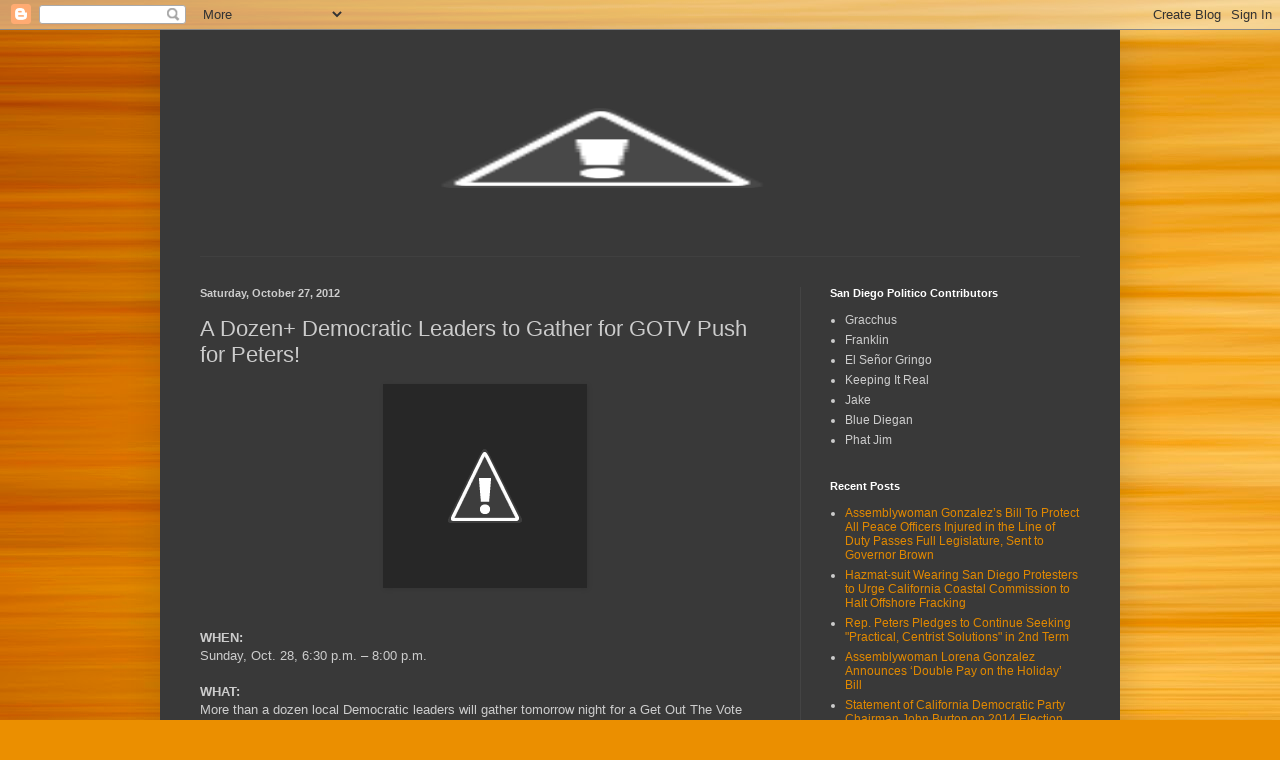

--- FILE ---
content_type: text/javascript; charset=UTF-8
request_url: http://www.sandiegopolitico.com/2012/10/a-dozen-democratic-leaders-to-gather.html?action=getFeed&widgetId=Feed1&widgetType=Feed&responseType=js&xssi_token=AOuZoY7_c2UYX2ognnzjH6gq9rVXpi2CMA%3A1769980117447
body_size: 755
content:
try {
_WidgetManager._HandleControllerResult('Feed1', 'getFeed',{'status': 'ok', 'feed': {'entries': [{'title': 'Assemblywoman Gonzalez\u2019s Bill To Protect All Peace Officers Injured in the \nLine of Duty Passes Full Legislature, Sent to Governor Brown', 'link': 'http://www.sandiegopolitico.com/2014/08/assemblywoman-gonzalezs-bill-to-protect.html', 'publishedDate': '2014-08-25T16:30:00.000-07:00', 'author': 'noreply@blogger.com (Anonymous)'}, {'title': 'Hazmat-suit Wearing San Diego Protesters to Urge California Coastal \nCommission to Halt Offshore Fracking ', 'link': 'http://www.sandiegopolitico.com/2014/08/hazmat-suit-wearing-san-diego.html', 'publishedDate': '2014-08-13T06:55:00.000-07:00', 'author': 'noreply@blogger.com (Anonymous)'}, {'title': 'Rep. Peters Pledges to Continue Seeking  \x22Practical, Centrist Solutions\x22 in \n2nd Term ', 'link': 'http://www.sandiegopolitico.com/2014/11/rep-peters-pledges-to-continue-seeking.html', 'publishedDate': '2014-11-11T06:01:00.000-08:00', 'author': 'noreply@blogger.com (Anonymous)'}, {'title': 'Assemblywoman Lorena Gonzalez Announces \u2018Double Pay on the Holiday\u2019 Bill', 'link': 'http://www.sandiegopolitico.com/2014/11/assemblywoman-lorena-gonzalez-announces.html', 'publishedDate': '2014-11-27T06:08:00.000-08:00', 'author': 'noreply@blogger.com (Anonymous)'}, {'title': 'Statement of California Democratic Party Chairman John Burton on 2014 \nElection Results', 'link': 'http://www.sandiegopolitico.com/2014/11/statement-of-california-democratic.html', 'publishedDate': '2014-11-06T05:48:00.000-08:00', 'author': 'noreply@blogger.com (Anonymous)'}], 'title': 'San Diego Politico'}});
} catch (e) {
  if (typeof log != 'undefined') {
    log('HandleControllerResult failed: ' + e);
  }
}
